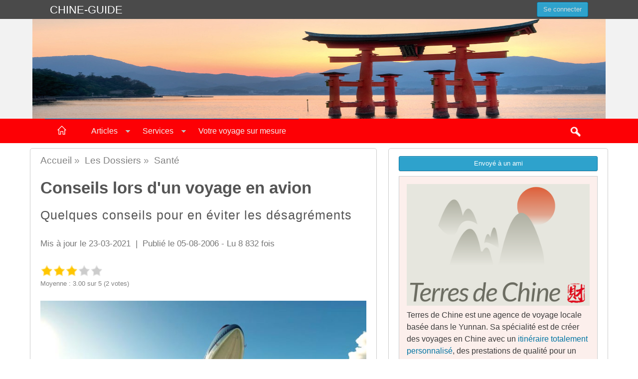

--- FILE ---
content_type: text/html; charset=UTF-8
request_url: https://chine.pays-guide.com/zone-chine/voyage-en-avion.html
body_size: 7783
content:
<!DOCTYPE html>
<html>
<head>
<title>Conseils lors d'un voyage en avion</title>
<meta name="description" content="Quelques conseils pour en éviter les désagréments" />
<meta name="viewport" content="width=device-width, initial-scale=1" />
<meta charset="utf-8">
<link rel="canonical" href="http://www.santevoyage-guide.com/zone-santevoyage/voyage-en-avion.html" />
<link rel="stylesheet" type="text/css" href="../css/normalize.css" />
<link rel="stylesheet" type="text/css" href="../css/common.css" />
<link rel="stylesheet" type="text/css" href="../css/layers.css" />
<link rel="stylesheet" type="text/css" href="../css/menu.css" />
<link rel='stylesheet' type='text/css' href="../css/form.css?ver=1.2" media="all" />
<link rel='stylesheet' type='text/css' href="../css/bouton.css?ver=1.1" media="all" />
<link rel="stylesheet" type="text/css" href="../css/fancybox/jquery.fancybox.css" media="screen" />
<link rel="stylesheet" type="text/css" href="../zone-chine/css/design.css?vers=1.0" />
<link rel="stylesheet" type="text/css" href="../css/print.css" media="print" />


<script type="text/javascript" src="../css/jquery-1.11.1.min.js"></script>
<script type="text/javascript" src="../css/fancybox/jquery.fancybox.pack.js"></script>
<script type="text/javascript" src="../css/fancybox/customise.js?ver=1.0"></script>
<script type="text/javascript" src="../scripts/ajax-link-tracker.js?ver=1.0"></script>


<style>
.star { display: inline-block; background: url("../media/star.png") no-repeat; width: 25px; height: 25px }
.star_hover { display: inline-block; background: url("../media/star.png") no-repeat; background-position: 0 -25px; width: 25px; height: 25px }
</style>

</head>

<body class="wp-core-ui">

<div class="containerTop">
	
	<div id="containerMenuHaut">
	
		<div>
	<div class="leftRow">CHINE-GUIDE</div>
	<div class="rightRow">
		<a href="../main/login.php" class="button button-primary button-large">Se connecter</a></div></div>	
	</div>
	
	<div id="contenerTitle">

		<p class="titleSite">CHINE-GUIDE</p>
		<p class="subTitleSite">Le site web de la Chine</p>
		
	</div>
	
	<div id="containerMenuMain">
		
		
<div class="menu">
	
<a class="toggleMenu" href="#">Menu</a>

<ul class="nav">
	
	<li>
		<a href="../index.php"><img src="../media/home.png" class="homeImg" /></a>
	</li>
	
	<li>
		
		<a href="#">Articles</a>
		
					
			<ul>
	<li><a href="/dossiers/cat.php?idcat=2">Pratique</a></li>
	<li><a href="/dossiers/cat.php?idcat=3">Histoire</a></li>
	<li><a href="/dossiers/cat.php?idcat=5">Tourisme</a></li>
	<li><a href="/dossiers/cat.php?idcat=10">Santé</a></li>
	<li><a href="/dossiers/cat.php?idcat=12">Communauté</a></li>
	<li><a href="/dossiers/cat.php?idcat=14">Dictionnaire</a></li>
</ul>		
		
	</li>
	
	<li>
		<a href="#">Services</a>
		<ul>
			<li class="show_mobile"><a href="../main/login.php">Se connecter</a></li>
			<li class="show_mobile"><a href="../main/searchengine.php" class="searchEngine" data-fancybox-type="iframe">Recherche sur le site</a></li>
			<li><a href="../annonces/index.php">Petites annonces classées</a></li>
		</ul>
	</li>
	
	<li>
		<a href="https://www.evaneos.fr/chine/?utm_source=chine-guide&utm_medium=partenaire&utm_term=chine&utm_campaign=lien_texte_menu" rel="nofollow" target="_blank">Votre voyage sur mesure</a>
	</li>
	
	<li class="search">
		<a href="../main/searchengine.php" class="searchEngine" data-fancybox-type="iframe"><img src="../images/search.png" /></a>
	</li>
	
</ul>
</div>

<script type="text/javascript" src="../css/menu.js"></script>
	</div>

</div>


	<div id="containerMiddlePage">
		<div class="leftCol">
	
	<div id="titre_nav">

		<div class="titre_nav1"><div id="navdossier">
		<a href="../index.php">Accueil</a>&nbsp;<span>&raquo;</span>&nbsp;
		<a href="../dossiers/index.php">Les Dossiers</a>&nbsp;<span>&raquo;</span>&nbsp;
		<a href="../dossiers/cat.php?idcat=10">Santé</a></div></div>					<div class="titre_nav2"></div>

	</div>

	<div id="article">

		<div id="dossier"><h1>Conseils lors d'un voyage en avion</h1><h2>Quelques conseils pour en éviter les désagréments</h2>
<h5>Mis à jour le 23-03-2021&nbsp;&nbsp;|&nbsp;&nbsp;Publié le 05-08-2006 - Lu  8 832 fois</h5>
<div id="61" class="votation"><div class="star_bar" style="width:125px; height:25px; background: linear-gradient(to right, #ffc600 0px,#ffc600 75px,#ccc 75px,#ccc 125px);" rel={"numStar":5,"mediaId":"61"}><div title="1/5" id="1" class="star" onmouseover="overStar(61, 1, 5); return false;" onmouseout="outStar(61, 1, 5); return false;" onclick="rateMedia(61, 1, 5, 25, 'articles'); return false;"></div><div title="2/5" id="2" class="star" onmouseover="overStar(61, 2, 5); return false;" onmouseout="outStar(61, 2, 5); return false;" onclick="rateMedia(61, 2, 5, 25, 'articles'); return false;"></div><div title="3/5" id="3" class="star" onmouseover="overStar(61, 3, 5); return false;" onmouseout="outStar(61, 3, 5); return false;" onclick="rateMedia(61, 3, 5, 25, 'articles'); return false;"></div><div title="4/5" id="4" class="star" onmouseover="overStar(61, 4, 5); return false;" onmouseout="outStar(61, 4, 5); return false;" onclick="rateMedia(61, 4, 5, 25, 'articles'); return false;"></div><div title="5/5" id="5" class="star" onmouseover="overStar(61, 5, 5); return false;" onmouseout="outStar(61, 5, 5); return false;" onclick="rateMedia(61, 5, 5, 25, 'articles'); return false;"></div></div><div class="resultMedia61" style="font-size: small; color: grey">Moyenne : 3.00 sur 5 (2 votes)</div><div class="box61"></div></div><div><p data-children-count="0"><img class="fr-dib" src="../media/santevoyage/imgs/voyage-en-avion.jpg" style="width: 100%;"><br></p><p data-children-count="0">Les voyages en avion, surtout les voyages intercontinentaux, sont longs et p&eacute;nibles. Cette p&eacute;nibilit&eacute; est due &agrave; plusieurs param&egrave;tres : dans une cabine d&apos;avion, la temp&eacute;rature se situe autour de 22&deg; C avec une hygrom&eacute;trie de 10 &agrave; 20 % seulement. Le bruit, les vibrations, l&apos;immobilit&eacute; dans un si&egrave;ge souvent trop &eacute;troit et la promiscuit&eacute; sont &eacute;galement &agrave; prendre en compte. Enfin, anxi&eacute;t&eacute; et angoisse, en particulier lors de conditions atmosph&eacute;riques d&eacute;favorables (turbulences) ne favorisent pas la s&eacute;r&eacute;nit&eacute; du voyage.</p><p data-children-count="0">Afin de mieux supporter ces inconforts et ainsi d&eacute;buter votre voyage le plus plaisamment possible, voici quelques conseils :</p><h1 data-children-count="0">Probl&egrave;mes li&eacute;s &agrave; la pression barom&eacute;trique</h1><p data-children-count="0">En altitude de croisi&egrave;re (au-dessus de 9 000 m&egrave;tres pour les vols commerciaux), la pression de la cabine est celle qui correspond &agrave; une altitude de 1 524 &agrave; 2 438 m&egrave;tres. Elle favorise les ballonnements intestinaux qui seront limit&eacute;s en &eacute;vitant les boissons gazeuses (y compris le champagne et la bi&egrave;re !) et les aliments producteurs de gaz : l&eacute;gumes secs, lait, chou... Rassurez-vous, ils sont en g&eacute;n&eacute;ral exclus des plateaux repas qu&apos;on vous proposera durant le voyage.</p><p data-children-count="0">La dilatation des gaz dans les cavit&eacute;s ferm&eacute;es peut aussi &ecirc;tre &agrave; l&apos;origine de douleur des sinus surtout en cas de congestion nasale. Si vous souffrez d&apos;un &laquo; rhume &raquo; avant le d&eacute;part, pr&eacute;voyez un d&eacute;congestionnant nasal.</p><p data-children-count="0">Enfin, traitements dentaires en cours et abc&egrave;s dentaires exposent &agrave; des ph&eacute;nom&egrave;nes douloureux lors de tout voyage a&eacute;rien.</p><blockquote data-children-count="0"><p data-children-count="0">La mise en pressurisation de la cabine s&rsquo;effectue d&egrave;s la fermeture des portes ; les variations de pression sont beaucoup plus progressives et moins brutales pour les vols long-courriers et sont donc mieux support&eacute;es.</p></blockquote><p data-children-count="0">La pratique de la plong&eacute;e sous-marine m&eacute;rite une attention particuli&egrave;re lorsqu&rsquo;elle est pratiqu&eacute;e quelques heures avant un voyage en avion : la baisse de la pression en cabine peut &ecirc;tre mal support&eacute;e avec le risque d&apos;embolie gaseuse par formation de bulles d&rsquo;azote (maladie de d&eacute;compression). C&apos;est une complication grave &agrave; ne pas n&eacute;gliger. Les plongeurs doivent s&rsquo;abstenir de voyager en avion pour &eacute;viter ces complications. Un intervalle de 12 heures, au mieux de 24 heures, est imp&eacute;ratif si les plong&eacute;es ont &eacute;t&eacute; r&eacute;p&eacute;t&eacute;es et profondes et, surtout, si un temps de d&eacute;compression suffisant n&rsquo;a pas &eacute;t&eacute; observ&eacute; apr&egrave;s chaque plong&eacute;e.</p><p data-children-count="0">Enfin, les patients op&eacute;r&eacute;s de d&eacute;collement de r&eacute;tine ou de vitrectomie avec injection intraoculaire de gaz expansif doit conduire &agrave; une interdiction formelle de vol. Ces gaz, lors des changement de pression en cabine, peuvent augmenter de volume avec comme cons&eacute;quence une augmentation de la pression intra-oculaire pouvant amener &agrave; la destruction de la r&eacute;tine. La contre indication au vol doit &ecirc;tre maintenue pendant un mois apr&egrave;s l&rsquo;intervention chirurgicale.</p><h1 data-children-count="0">Troubles auditifs</h1><p data-children-count="0">Les variations de pression lors de l&apos;atterrissage peuvent provoquer des l&eacute;sions de l&apos;oreille appel&eacute;es otites barotraumatiques. Pendant la descente, il est donc conseill&eacute; de d&eacute;glutir fr&eacute;quemment afin d&apos;&eacute;quilibrer les pressions entre l&apos;oreille moyenne et le milieu ambiant. Pour cela, sucer un bonbon ou m&acirc;cher un chewing-gum facilite les choses, surtout pour les enfants. Attention : soyez plus vigilant en cas de &quot;rhume&quot; car la congestion des muqueuses favorise l&apos;apparition d&apos;otite barotraumatiques en emp&ecirc;chant la circulation de l&apos;air au niveau des trompes d&apos;Eustache (tuyau reliant l&apos;oreille interne &agrave; la gorge et permettant l&apos;&eacute;quilibrage des pressions).<br>Voir aussi : <a href="http://www.santevoyage-guide.com/zone-santevoyage/mal-oreilles-avion.html" target="_blank">Mal aux oreilles en avion</a></p><h1 data-children-count="0">Mal de l&apos;air</h1><p data-children-count="0">Pour les personnes sensibles au mal des transports, le mal de l&apos;air se traduit par des maux de t&ecirc;te, des naus&eacute;es, des sueurs, et des vertiges. Pour le r&eacute;duire, il faut choisir une place au centre de l&apos;appareil. &Eacute;vitez aussi les repas copieux et l&apos;absorption d&apos;alcool. Vous pouvez aussi prendre un traitement pr&eacute;ventif (sur prescription m&eacute;dicale et en respectant les contre-indications) par exemple la <a rel="nofollow" target="_blank" href="http://eurekasante.vidal.fr/medicaments/vidal-famille/medicament-bnauta01-NAUTAMINE.html">NAUTAMINE</a> &reg;, une heure avant le d&eacute;collage.</p><blockquote data-children-count="0"><p data-children-count="0">Il ne faut pas confondre le mal de l&apos;air et le choc vagal souvent spectaculaire et angoissant, y compris pour l&apos;entourage : malaise g&eacute;n&eacute;ral, p&acirc;leur, sueurs froides, pouls filant, naus&eacute;es, vomissements, vertige voire perte de connaissance. Cette symptomatologie r&eacute;gresse d&egrave;s lors que le sujet est allong&eacute;, les jambes l&eacute;g&egrave;rement sur&eacute;lev&eacute;es.</p></blockquote><h1 data-children-count="0">Dess&egrave;chement des muqueuses</h1><p data-children-count="0">Dans une cabine d&apos;avion, la temp&eacute;rature ambiante se situe autour de 22&deg;C avec une hygrom&eacute;trie de 10 &agrave; 20 %, bien inf&eacute;rieure au seuil de 40 %, seuil en dessous duquel se manifestent les premiers signes d&rsquo;inconfort. Cette hygrom&eacute;trie r&eacute;duite expose &agrave; un dess&egrave;chement des muqueuses ORL, respiratoires et oculaires, mais n&rsquo;a en pratique aucun retentissement majeur sur l&rsquo;&eacute;tat d&rsquo;hydratation global de l&rsquo;organisme.</p><p data-children-count="0">Les vols d&rsquo;une dur&eacute;e sup&eacute;rieure &agrave; 1 heure sont &agrave; l&rsquo;origine de dess&egrave;chement de la corn&eacute;e par &eacute;vaporation des larmes. L&apos;administration r&eacute;p&eacute;t&eacute;e toutes les heures de larmes artificielles peut pallier &agrave; cet inconv&eacute;nient. Il faut en tenir compte chez les sujets porteurs de lentilles de contact car la s&egrave;cheresse oculaire peut entra&icirc;ner des l&eacute;sions &eacute;pith&eacute;liales corn&eacute;ennes parfois graves. Il est imp&eacute;ratif de multiplier les instillations de larmes artificielles et de produit lubrifiant, et lors d&rsquo;un vol d&eacute;passant trois &agrave; quatre heures, de remplacer syst&eacute;matiquement les lentilles de contact par des lunettes.</p><h1 data-children-count="0">Le &laquo; syndrome de la classe &eacute;conomique &raquo;</h1><p data-children-count="0">Le syndrome de la classe &eacute;conomique est le risque d&ucirc; &agrave; l&apos;immobilit&eacute; au cours des longs voyages : il se traduit par la formation d&apos;un caillot sanguin au niveau d&apos;une veine (le plus souvent des membres inf&eacute;rieurs) : c&apos;est la thrombose veineuse qui peut migrer au niveau des poumons (embolie pulmonaire), complication grave qui survient lors du voyage ou quelques jours apr&egrave;s. Il est plus fr&eacute;quent chez les personnes ayant un ou plusieurs des facteurs de risque suivants : &acirc;ge, ant&eacute;c&eacute;dents de thrombose veineuse, maladies h&eacute;r&eacute;ditaires favorisant l&apos;apparition de thromboses, contraception oestro-progestative, ob&eacute;sit&eacute;, varices, intervention chirurgicale r&eacute;cente, tabagisme et grossesse. Pour limiter ce risque, il faut :</p><ul data-children-count="0"><li>bouger le plus possible : petites promenades, flexions-extensions des chevilles,</li><li>&eacute;viter de croiser les jambes et porter des v&ecirc;tements amples (&eacute;vitez gaines et ceintures trop serr&eacute;es).</li><li>boire beaucoup d&apos;eau (1 litre/4h),</li><li>&eacute;viter durant le voyage boissons alcoolis&eacute;es, caf&eacute; et somnif&egrave;res.</li></ul><p data-children-count="0">Pour les personnes ayant des facteurs de risque, un traitement pr&eacute;ventif peut &ecirc;tre utile (aspirine &agrave; petites doses, traitement veinotonique, injection d&apos;h&eacute;parine de bas poids mol&eacute;culaire, bas de contention) &agrave; discuter avec votre m&eacute;decin. Ces voyageurs doivent &ecirc;tre avertis du risque &laquo; retard&eacute; &raquo; de thrombose veineuse et d&apos;embolie pulmonaire qui peut survenir dans les heures ou les jours suivants un voyage en avion, et les inciter &agrave; consulter en cas de douleurs dans les mollets, d&apos;&oelig;d&egrave;me des membres inf&eacute;rieurs, d&apos;une douleur thoracique ou d&apos;une syncope.</p><p data-children-count="0"><br></p></div>
<div class="lienNavArticles"><p class="center"><span class="disabled">Page précédente</span>&nbsp;&nbsp;|&nbsp;&nbsp;<a href="../zone-chine/decalage-horaire.html" title="Décalage horaire">Page suivante</a>&nbsp;&nbsp;</div><div class="socialNetworks"><p>Cette page vous a plu ? Partagez-la sur les réseaux sociaux :</p><div class="social">
		    <span class="Facebook">
			<div class="fb-like" 
		data-href="http://www.santevoyage-guide.com/zone-santevoyage/voyage-en-avion.html" 
		data-layout="button_count" 
		data-action="like" 
		data-show-faces="true" 
		data-share="true">
	</div>
		    </span>
		    <span class="twitter">
			<a href="https://twitter.com/share" class="twitter-share-button" 
	data-via="" 
	data-lang="fr"
	data-count="horizontal" 
	data-hashtags="chine">Tweeter</a>
		    </span>
	</div></div><div class="commentaires"><p>Pas de commentaire.</p><p><a href="../dossiers/pop_comment.php?id_dossier=61" class="smoothbox button button-primary" data-fancybox-type="iframe">Laisser un commentaire</a></p></div>
</div> <!-- fin DIV dossiers -->
	</div>

</div>

<div class="rightCol">
	
			<a href="../dossiers/mailto.php?id=61" class="smoothbox button button-primary button-large maxWidth" data-fancybox-type="iframe">Envoyé à un ami</a>
		
	<div class="pubColDPageNomadays"><p><a href="https://www.voyage-chine.com/?ref=chine-guide" class="countClick" data-destination="nomadaysChine" target="_blank"><img src="../media/chine/bannieres/nomadays-logo.png" /></a>Terres de Chine est une agence de voyage locale basée dans le Yunnan. Sa spécialité est de créer des voyages en Chine avec un <a href="https://www.voyage-chine.com/?ref=chine-guide" class="countClick" data-destination="nomadaysChine" target="_blank">itinéraire totalement personnalisé</a>, des prestations de qualité pour un coût sans intermédiaire.</p>
	</div>
		
	<a href="https://www.evaneos.fr/chine/?utm_source=chine-guide&utm_medium=partenaire&utm_term=chine&utm_campaign=lien_texte_menu" class="countClick" data-destination="Evaneos" rel="nofollow" target="_blank">
		<img src="../media/evaneos-logo.jpg" class="pubExpat" />
	</a>
	
	<script async src="//pagead2.googlesyndication.com/pagead/js/adsbygoogle.js"></script>
	<!-- Chine bloc ajustable -->
	<ins class="adsbygoogle"
	     style="display:block"
	     data-ad-client="ca-pub-5078935859810742"
	     data-ad-slot="6182610774"
	     data-ad-format="auto"></ins>
	<script>
	(adsbygoogle = window.adsbygoogle || []).push({});
	</script>
	
	<br>
	
</div>	</div>
	

<div class="containerBottom">
	
	<div id="contenerFoot">
		
		<div id="col1">
			<a href="../main/plan.php">Plan du site</a><br />
			<a href="../dossiers/top.php">Top 50 des articles</a><br />
						527 712 visiteurs au total<br />
			25 visiteurs ce jour<br />
			1 visiteur actuellement sur le site
					</div>

		<div id="col2">
			<a href="../main/auteur.php">Nous Contacter</a><br /><br />
			&copy; J.Brunetaud 1999-2026		</div>

		<div id="col3" class="hide_mobile">

			<!-- Google Analytique -->
			<script>
			  (function(i,s,o,g,r,a,m){i['GoogleAnalyticsObject']=r;i[r]=i[r]||function(){
			  (i[r].q=i[r].q||[]).push(arguments)},i[r].l=1*new Date();a=s.createElement(o),
			  m=s.getElementsByTagName(o)[0];a.async=1;a.src=g;m.parentNode.insertBefore(a,m)
			  })(window,document,'script','//www.google-analytics.com/analytics.js','ga');

			  ga('create', 'UA-42816230-5', 'auto');
			  ga('send', 'pageview');

			</script>
			
			<!-- Xiti -->
			<a href="https://www.xiti.com/xiti.asp?s=575305" title="WebAnalytics" target="_top">
			<script type="text/javascript">
			<!--
			Xt_param = 's=575305&p=';
			try {Xt_r = top.document.referrer;}
			catch(e) {Xt_r = document.referrer; }
			Xt_h = new Date();
			Xt_i = '<img width="39" height="25" border="0" alt="" ';
			Xt_i += 'src="https://logv2.xiti.com/hit.xiti?'+Xt_param;
			Xt_i += '&hl='+Xt_h.getHours()+'x'+Xt_h.getMinutes()+'x'+Xt_h.getSeconds();
			if(parseFloat(navigator.appVersion)>=4)
			{Xt_s=screen;Xt_i+='&r='+Xt_s.width+'x'+Xt_s.height+'x'+Xt_s.pixelDepth+'x'+Xt_s.colorDepth;}
			document.write(Xt_i+'&ref='+Xt_r.replace(/[<>"]/g, '').replace(/&/g, '$')+'" title="Internet Audience">');
			//-->
			</script>
			<noscript>
			Mesure d'audience ROI statistique webanalytics par <img width="39" height="25" src="https://logv2.xiti.com/hit.xiti?s=575305&p=" alt="WebAnalytics" />
			</noscript></a>
		
			<br />
			
			<a href="https://www.webrankinfo.com/"><img src="https://www.webrankinfo.com/images/wri/webrankinfo-80-15.png" title="WebRankInfo" alt="Actualité du référencement" /></a>
			<br />
			
					</div>
	
	</div>
	
</div>

<script type="text/javascript" src="../scripts/star-rating.js"></script>

<script>(function(w, d, id) {w['EvaneosWidgetsObject']=id; w[id]=w[id]||function(){(w[id].query = w[id].query || []).push(arguments)},w[id].ts=1*new Date();
var scriptElement=d.createElement('script');scriptElement.type='text/javascript';scriptElement .async=true;
scriptElement.src='https://www.evaneos.fr/widget.js?vfc=1';var body=d.getElementsByTagName('body')[0];
body.appendChild(scriptElement);})(window, document, 'ev');
ev('lang', 'fr_FR');
ev('utm_source',  'chine-guide');
</script>


</body>
</html>


--- FILE ---
content_type: text/html; charset=utf-8
request_url: https://www.google.com/recaptcha/api2/aframe
body_size: 270
content:
<!DOCTYPE HTML><html><head><meta http-equiv="content-type" content="text/html; charset=UTF-8"></head><body><script nonce="y57MM4kgKMHEFr_S5ygGBA">/** Anti-fraud and anti-abuse applications only. See google.com/recaptcha */ try{var clients={'sodar':'https://pagead2.googlesyndication.com/pagead/sodar?'};window.addEventListener("message",function(a){try{if(a.source===window.parent){var b=JSON.parse(a.data);var c=clients[b['id']];if(c){var d=document.createElement('img');d.src=c+b['params']+'&rc='+(localStorage.getItem("rc::a")?sessionStorage.getItem("rc::b"):"");window.document.body.appendChild(d);sessionStorage.setItem("rc::e",parseInt(sessionStorage.getItem("rc::e")||0)+1);localStorage.setItem("rc::h",'1768722334502');}}}catch(b){}});window.parent.postMessage("_grecaptcha_ready", "*");}catch(b){}</script></body></html>

--- FILE ---
content_type: text/css
request_url: https://chine.pays-guide.com/css/menu.css
body_size: 717
content:
#containerMenuMain {width:100%}
.homeImg {height:18px; vertical-align:middle; margin-bottom:5px}

ul li a.otherArticles, ul li a.otherArticles:hover {color:yellow}
	
nav, ul, li, a  {margin: 0; padding: 0}
a {text-decoration: none}
a:hover {text-decoration: none}

.menu {
    width: 95%;
    max-width: 1100px;
    margin: 0px auto 10px auto
}

.toggleMenu {
    display:  none;
    padding: 10px 15px
}

.nav {
    list-style: none;
     *zoom: 1
}
.nav:before,

.nav:after {
    content: " "; 
    display: table
}

.nav:after {
    clear: both;
}

.nav ul {
    list-style: none;
    width: 17em;
}

.nav a {
    padding: 10px 25px
}

.nav li {
    position: relative
}
.nav > li {
    float: left
}
.nav > li > .parent {
    background-image: url("images/downArrow.png");
    background-repeat: no-repeat;
    background-position: right
}
.nav > li > a {
    display: block
}
.nav li  ul {
    position: absolute;
    left: -9999px
}
.nav > li.hover > ul {
    left: 0
}
.nav li li.hover ul {
    left: 100%;
    top: 0
}
.nav li li a {
    display: block;
    position: relative;
    z-index:100
}

.nav li li li a {
    z-index:200;
}

.nav li li li a:hover {
}

li.search {float:right}
li.search img {height:20px; vertical-align:middle; margin-bottom:0}

/* De 0 � 767 px = menu sp�cial */
@media screen and (max-width: 767px) {
    .active {
        display: block;
    }
    .nav > li {
        float: none;
    }
    .nav > li > .parent {
        background-position: 95% 50%;
    }
    .nav li li .parent {
        background-image: url("images/downArrow.png");
        background-repeat: no-repeat;
        background-position: 95% 50%;
    }
    .nav ul {
        display: block;
        width: 100%;
    }
   .nav > li.hover > ul , .nav li li.hover ul {
        position: static;
    }

}

--- FILE ---
content_type: text/css
request_url: https://chine.pays-guide.com/zone-chine/css/design.css?vers=1.0
body_size: 759
content:
.containerBottom {background:#BD0105; color:#E7E7E7}

.home .evaneos {height:95px}
.LogoPartenaireEvaneos {float:left; width:300px; margin:0 15px 0 15px; vertical-align:top}

.pubColDPageNomadays {background-color:#fcefec}

/* Personnalisation du menu */
#containerMenuMain {background:#FD0005}
.toggleMenu {background: #666; color: #fff}
.nav {background:#FD0005}
.nav a {color:#F2F2F2}
.nav li a:hover {color:#fff; background: #FF4545}
.nav > li {border-top: 1px solid #0055A9}
.nav li li a {background: #FF4545; border-top: 1px solid #FF8696}
.nav li li a:hover, .nav li li li a {background: #FD0005}
.nav li li li a {border-top: 1px solid #FF8696}
.nav li li li a:hover {background: #FF4545}

/* R�seaux Sociaux */
div.socialNetworks {background-color:#E1F1FF}

/* Bouton de recherche*/
.search {display:none}

/* Affichage Evaneo */
.js-evwidget-itineraries {display:none}

/* > 768 iPad */
@media (min-width: 768px) {
	
	.titleSite, .subTitleSite {display:none}
	.js-evwidget-itineraries {display:block}
	#contenerTitle 
	{
		height:147px; 
		background-image:url('header-768.jpg');
		background-repeat:no-repeat;
		background-size:100%;
		background-position:center
	}
}

/* > 800 Galaxy */
@media (min-width: 800px) {
	
	#contenerTitle 
	{
		height:153px; 
		background-image:url('header-800.jpg');
		background-repeat:no-repeat;
		background-size:100%;
		background-position:center
	}
}

/* Plus de 870 px */
@media (min-width: 870px) {
	
	.search {display:block}
}

/* > 1024 iPad paysage */
@media (min-width: 1024px) {
	
	#contenerTitle 
	{
		height:196px; 
		background-image:url('header-1024.jpg');
		background-repeat:no-repeat;
		background-size:100%;
		background-position:center
	}
	
	#containerMiddleHome p .logoSPGRI {width:100%}
	#containerMiddlePage p .logoSPGRI {width:75%}

}

/* > 1200 */
@media (min-width: 1200px) {
	
	#contenerTitle 
	{
		width:100%;
		height:200px; 
		background-image:url('header.jpg');
		background-repeat:no-repeat;
		background-size:1150px;
		background-position:center
	}
}


--- FILE ---
content_type: application/javascript
request_url: https://www.evaneos.fr/widget.js?vfc=1
body_size: -227
content:
(function(w, d) {
    var scriptElement = d.createElement('script');
    scriptElement.type = 'text/javascript';
    scriptElement.async = true;
    scriptElement.src = 'https://static1.evcdn.net/widget-v2.8.js';
    var body = d.getElementsByTagName('body')[0];
    body.appendChild(scriptElement);
})(window, document);


--- FILE ---
content_type: application/javascript
request_url: https://chine.pays-guide.com/scripts/star-rating.js
body_size: 1145
content:
function rateMedia(mediaId, rate, numStar, starWidth, destination) 
{
    $('#' + mediaId + ' .star_bar #' + rate).removeAttr('onclick'); // Remove the onclick attribute: prevent multi-click
    $('.box' + mediaId).html('<img src="../media/loader-small.gif" alt="" />'); // Display a processing icon
    var data = {mediaId: mediaId, rate: rate, destination: destination}; // Create JSON which will be send via Ajax
    $.ajax({ // JQuery Ajax
        type: 'POST',
        url: '../scripts/star-rating.php', // URL to the PHP file which will insert new value in the database
        data: data, // We send the data string
        dataType: 'json',
        timeout: 3000,
        success: function(data) {
            $('.box' + mediaId).html('<div style="font-size: small; color: green">Merci pour votre vote</div>'); // Return "Thank you for rating"
            // We update the rating score and number of rates
			if (data.nbrRate > 1)
			{
            	$('.resultMedia' + mediaId).html('<div style="font-size: small; color: grey">Moyenne : ' + data.avg + ' sur ' + numStar + ' (' + data.nbrRate + ' votes)</div>');
            }
			else
			{
            	$('.resultMedia' + mediaId).html('<div style="font-size: small; color: grey">Moyenne : ' + data.avg + ' sur ' + numStar + ' (' + data.nbrRate + ' vote)</div>');
            }
			// We recalculate the star bar with new selected stars and unselected stars
            var nbrPixelsInDiv = numStar * starWidth;
            var numEnlightedPX = Math.round(nbrPixelsInDiv * data.avg / numStar);
            $('#' + mediaId + ' .star_bar').attr('style', 'width:' + nbrPixelsInDiv + 'px; height:' + starWidth + 'px; background: linear-gradient(to right, #ffc600 0%,#ffc600 ' + numEnlightedPX + 'px,#ccc ' + numEnlightedPX + 'px,#ccc 100%);');
            $.each($('#' + mediaId + ' .star_bar > div'), function () {
                $(this).removeAttr('onmouseover onclick');
            });
        },
        error: function() {
            $('#box').text('Problème');
        }
    });
}
 
function overStar(mediaId, myRate, numStar) {
    for ( var i = 1; i <= numStar; i++ ) {
        if (i <= myRate) $('#' + mediaId + ' .star_bar #' + i).attr('class', 'star_hover');
        else $('#' + mediaId + ' .star_bar #' + i).attr('class', 'star');
    }
}
 
function outStar(mediaId, myRate, numStar) {
    for ( var i = 1; i <= numStar; i++ ) {
        $('#' + mediaId + ' .star_bar #' + i).attr('class', 'star');
    }
}

function rateAlready() {
	alert('Un seul vote par 24h et par item.');
}

function likeMedia(mediaId, userId, tableName) 
{
    $('#likeStateImg').attr('src', '../media/loader-small.gif');
    var data = {mediaId: mediaId, userId: userId, tableName: tableName};
    $.ajax({ // JQuery Ajax
        type: 'POST',
        url: '../scripts/like-rating.php',
        data: data,
        dataType: 'json',
        timeout: 3000,
        success: function(data) {
			$('#likeStateImg').attr('src', '../media/heart-'+data.likeState+'.png');
        },
        error: function() {
            $('#likeStateImg').attr('src', '../media/alert.png');
        }
    });
}